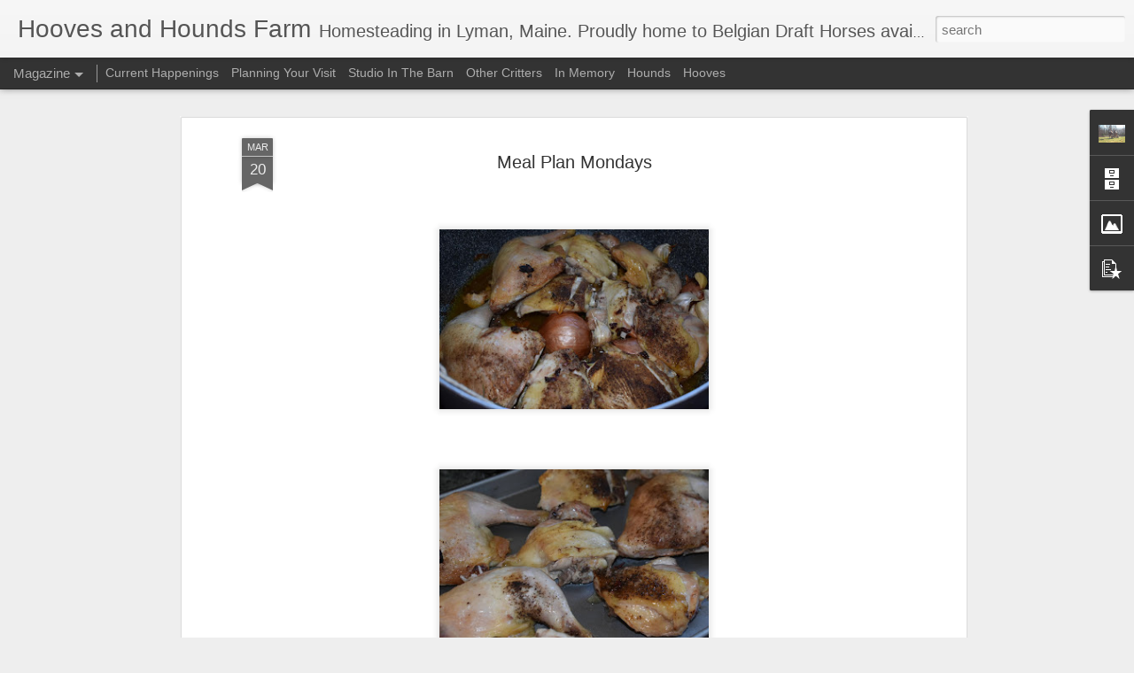

--- FILE ---
content_type: text/javascript; charset=UTF-8
request_url: http://www.hoovesandhoundsfarm.com/?v=0&action=initial&widgetId=Profile1&responseType=js&xssi_token=AOuZoY4kQ_DeBGOBM5Outiolw6VMqNNmGw%3A1769356027864
body_size: 556
content:
try {
_WidgetManager._HandleControllerResult('Profile1', 'initial',{'title': 'About Me', 'team': false, 'showlocation': false, 'occupation': '', 'showoccupation': false, 'aboutme': '', 'showaboutme': true, 'displayname': 'Hooves and Hounds Farm', 'profileLogo': '//www.blogger.com/img/logo-16.png', 'hasgoogleprofile': false, 'userUrl': 'https://www.blogger.com/profile/09192417092740412704', 'photo': {'url': '//blogger.googleusercontent.com/img/b/R29vZ2xl/AVvXsEjaLERRVqUX6bN5O57u1dFlFGhYDKKqIYwMpI2hCK9CwF3SxLa6-JmgVLB4fsGxXvvp0WTrmZeMSxQVyzOEdXREUo5DNgbztzNCu7eqqIEmsF8kRv996PDIas3bW05Na0E/s220/DSC_0062.JPG', 'width': 80, 'height': 53, 'alt': 'My Photo'}, 'viewProfileMsg': 'View my complete profile', 'isDisplayable': true});
} catch (e) {
  if (typeof log != 'undefined') {
    log('HandleControllerResult failed: ' + e);
  }
}


--- FILE ---
content_type: text/javascript; charset=UTF-8
request_url: http://www.hoovesandhoundsfarm.com/?v=0&action=initial&widgetId=PopularPosts1&responseType=js&xssi_token=AOuZoY4kQ_DeBGOBM5Outiolw6VMqNNmGw%3A1769356027864
body_size: 1126
content:
try {
_WidgetManager._HandleControllerResult('PopularPosts1', 'initial',{'title': 'Popular Posts', 'showSnippets': true, 'showThumbnails': true, 'thumbnailSize': 72, 'showAuthor': false, 'showDate': false, 'posts': [{'id': '3764503730058273619', 'title': 'Buford T Justice', 'href': 'http://www.hoovesandhoundsfarm.com/2025/10/buford-t-justice.html', 'snippet': '', 'thumbnail': 'https://blogger.googleusercontent.com/img/b/R29vZ2xl/AVvXsEgIkZ302AuOl8cM6nYvYMKcwPgnvw6X-imhzltmXyULFf3_4rprNNPlWflZNFFVhH2xE6r6L-dYrst1Ja_hXV6auEIYWv-KLMxGDFLiZpUQjtW-gdedkoyY4pZL905KyWPeDM_aZqmtOXMUMdR1Qnj103bJdffDkk3KxgcD5X_RnRGNLe1JUjiEXLUgrFg/s72-c/20251003_080758.jpg', 'featuredImage': 'https://blogger.googleusercontent.com/img/b/R29vZ2xl/AVvXsEgIkZ302AuOl8cM6nYvYMKcwPgnvw6X-imhzltmXyULFf3_4rprNNPlWflZNFFVhH2xE6r6L-dYrst1Ja_hXV6auEIYWv-KLMxGDFLiZpUQjtW-gdedkoyY4pZL905KyWPeDM_aZqmtOXMUMdR1Qnj103bJdffDkk3KxgcD5X_RnRGNLe1JUjiEXLUgrFg/s320/20251003_080758.jpg'}, {'id': '7451479634795897167', 'title': '(no title)', 'href': 'http://www.hoovesandhoundsfarm.com/2025/03/blog-post.html', 'snippet': '', 'thumbnail': 'https://blogger.googleusercontent.com/img/b/R29vZ2xl/[base64]/s72-c/20250317_151533.jpg', 'featuredImage': 'https://blogger.googleusercontent.com/img/b/R29vZ2xl/[base64]/s320/20250317_151533.jpg'}, {'id': '6336673612817002891', 'title': 'Christmas Breakfast', 'href': 'http://www.hoovesandhoundsfarm.com/2023/12/christmas-breakfast.html', 'snippet': 'Get after it.  Dutch Baby Pancake   Ingredients  3 eggs  \xbd cup flour  \xbd cup milk  1 tablespoon sugar  Pinch of nutmeg  4 tablespoons unsalte...', 'thumbnail': 'https://blogger.googleusercontent.com/img/b/R29vZ2xl/AVvXsEj3ndi5_pBtqlKJTBnUWb_rMJoOCiz1Z30CLmA4shrGhdREgG1xjgS5wxCDLUkcqu59uHfLQNPbBmHTh3Sg82ByHuj85Lqn4Jkgp-TNvtONyY6hTvqOODe7bRWmqcuSVhbIYXZ2u5gnpWVMfveZr4YB3YaUTjXEYWKsahSa31o1AwFXe8lzev88udNeRBs/s72-c/20230709_095553.jpg', 'featuredImage': 'https://blogger.googleusercontent.com/img/b/R29vZ2xl/AVvXsEj3ndi5_pBtqlKJTBnUWb_rMJoOCiz1Z30CLmA4shrGhdREgG1xjgS5wxCDLUkcqu59uHfLQNPbBmHTh3Sg82ByHuj85Lqn4Jkgp-TNvtONyY6hTvqOODe7bRWmqcuSVhbIYXZ2u5gnpWVMfveZr4YB3YaUTjXEYWKsahSa31o1AwFXe8lzev88udNeRBs/s320/20230709_095553.jpg'}]});
} catch (e) {
  if (typeof log != 'undefined') {
    log('HandleControllerResult failed: ' + e);
  }
}


--- FILE ---
content_type: text/javascript; charset=UTF-8
request_url: http://www.hoovesandhoundsfarm.com/?v=0&action=initial&widgetId=PopularPosts1&responseType=js&xssi_token=AOuZoY4kQ_DeBGOBM5Outiolw6VMqNNmGw%3A1769356027864
body_size: 1126
content:
try {
_WidgetManager._HandleControllerResult('PopularPosts1', 'initial',{'title': 'Popular Posts', 'showSnippets': true, 'showThumbnails': true, 'thumbnailSize': 72, 'showAuthor': false, 'showDate': false, 'posts': [{'id': '3764503730058273619', 'title': 'Buford T Justice', 'href': 'http://www.hoovesandhoundsfarm.com/2025/10/buford-t-justice.html', 'snippet': '', 'thumbnail': 'https://blogger.googleusercontent.com/img/b/R29vZ2xl/AVvXsEgIkZ302AuOl8cM6nYvYMKcwPgnvw6X-imhzltmXyULFf3_4rprNNPlWflZNFFVhH2xE6r6L-dYrst1Ja_hXV6auEIYWv-KLMxGDFLiZpUQjtW-gdedkoyY4pZL905KyWPeDM_aZqmtOXMUMdR1Qnj103bJdffDkk3KxgcD5X_RnRGNLe1JUjiEXLUgrFg/s72-c/20251003_080758.jpg', 'featuredImage': 'https://blogger.googleusercontent.com/img/b/R29vZ2xl/AVvXsEgIkZ302AuOl8cM6nYvYMKcwPgnvw6X-imhzltmXyULFf3_4rprNNPlWflZNFFVhH2xE6r6L-dYrst1Ja_hXV6auEIYWv-KLMxGDFLiZpUQjtW-gdedkoyY4pZL905KyWPeDM_aZqmtOXMUMdR1Qnj103bJdffDkk3KxgcD5X_RnRGNLe1JUjiEXLUgrFg/s320/20251003_080758.jpg'}, {'id': '7451479634795897167', 'title': '(no title)', 'href': 'http://www.hoovesandhoundsfarm.com/2025/03/blog-post.html', 'snippet': '', 'thumbnail': 'https://blogger.googleusercontent.com/img/b/R29vZ2xl/[base64]/s72-c/20250317_151533.jpg', 'featuredImage': 'https://blogger.googleusercontent.com/img/b/R29vZ2xl/[base64]/s320/20250317_151533.jpg'}, {'id': '6336673612817002891', 'title': 'Christmas Breakfast', 'href': 'http://www.hoovesandhoundsfarm.com/2023/12/christmas-breakfast.html', 'snippet': 'Get after it.  Dutch Baby Pancake   Ingredients  3 eggs  \xbd cup flour  \xbd cup milk  1 tablespoon sugar  Pinch of nutmeg  4 tablespoons unsalte...', 'thumbnail': 'https://blogger.googleusercontent.com/img/b/R29vZ2xl/AVvXsEj3ndi5_pBtqlKJTBnUWb_rMJoOCiz1Z30CLmA4shrGhdREgG1xjgS5wxCDLUkcqu59uHfLQNPbBmHTh3Sg82ByHuj85Lqn4Jkgp-TNvtONyY6hTvqOODe7bRWmqcuSVhbIYXZ2u5gnpWVMfveZr4YB3YaUTjXEYWKsahSa31o1AwFXe8lzev88udNeRBs/s72-c/20230709_095553.jpg', 'featuredImage': 'https://blogger.googleusercontent.com/img/b/R29vZ2xl/AVvXsEj3ndi5_pBtqlKJTBnUWb_rMJoOCiz1Z30CLmA4shrGhdREgG1xjgS5wxCDLUkcqu59uHfLQNPbBmHTh3Sg82ByHuj85Lqn4Jkgp-TNvtONyY6hTvqOODe7bRWmqcuSVhbIYXZ2u5gnpWVMfveZr4YB3YaUTjXEYWKsahSa31o1AwFXe8lzev88udNeRBs/s320/20230709_095553.jpg'}]});
} catch (e) {
  if (typeof log != 'undefined') {
    log('HandleControllerResult failed: ' + e);
  }
}
